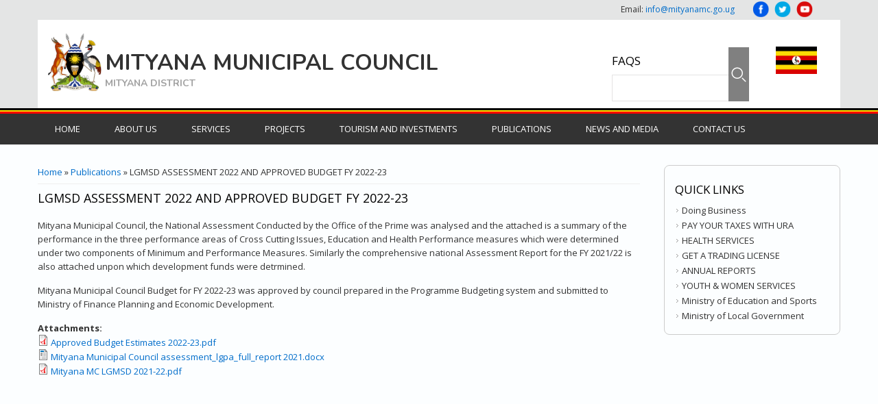

--- FILE ---
content_type: text/html; charset=utf-8
request_url: http://mityanamc.go.ug/lgmsd-assessment-2022-and-approved-budget-fy-2022-23
body_size: 5559
content:
<!DOCTYPE html>
<html>
<head>
<meta charset="utf-8" />
<meta name="Generator" content="Drupal 7 (http://drupal.org)" />
<link rel="canonical" href="/lgmsd-assessment-2022-and-approved-budget-fy-2022-23" />
<link rel="shortlink" href="/node/18" />
<meta name="viewport" content="width=device-width" />
<link rel="shortcut icon" href="http://mityanamc.go.ug/sites/default/files/favicon.png" type="image/png" />
<title>LGMSD ASSESSMENT 2022  AND APPROVED BUDGET FY 2022-23 | Mityana Municipal Council</title>
<style type="text/css" media="all">
@import url("http://mityanamc.go.ug/modules/system/system.base.css?rg3eeb");
@import url("http://mityanamc.go.ug/modules/system/system.menus.css?rg3eeb");
@import url("http://mityanamc.go.ug/modules/system/system.messages.css?rg3eeb");
@import url("http://mityanamc.go.ug/modules/system/system.theme.css?rg3eeb");
</style>
<style type="text/css" media="all">
@import url("http://mityanamc.go.ug/modules/field/theme/field.css?rg3eeb");
@import url("http://mityanamc.go.ug/modules/node/node.css?rg3eeb");
@import url("http://mityanamc.go.ug/modules/search/search.css?rg3eeb");
@import url("http://mityanamc.go.ug/modules/user/user.css?rg3eeb");
@import url("http://mityanamc.go.ug/sites/all/modules/views/css/views.css?rg3eeb");
@import url("http://mityanamc.go.ug/sites/all/modules/media/modules/media_wysiwyg/css/media_wysiwyg.base.css?rg3eeb");
</style>
<style type="text/css" media="all">
@import url("http://mityanamc.go.ug/sites/all/modules/ctools/css/ctools.css?rg3eeb");
</style>
<style type="text/css" media="all">
@import url("http://mityanamc.go.ug/sites/all/themes/mc/css/font-awesome.css?rg3eeb");
@import url("http://mityanamc.go.ug/sites/all/themes/mc/css/style.css?rg3eeb");
@import url("http://mityanamc.go.ug/sites/all/themes/mc/css/media.css?rg3eeb");
</style>
<script type="text/javascript" src="http://mityanamc.go.ug/misc/jquery.js?v=1.4.4"></script>
<script type="text/javascript" src="http://mityanamc.go.ug/misc/jquery-extend-3.4.0.js?v=1.4.4"></script>
<script type="text/javascript" src="http://mityanamc.go.ug/misc/jquery-html-prefilter-3.5.0-backport.js?v=1.4.4"></script>
<script type="text/javascript" src="http://mityanamc.go.ug/misc/jquery.once.js?v=1.2"></script>
<script type="text/javascript" src="http://mityanamc.go.ug/misc/drupal.js?rg3eeb"></script>
<script type="text/javascript" src="http://mityanamc.go.ug/sites/all/themes/mc/js/custom.js?rg3eeb"></script>
<script type="text/javascript">
<!--//--><![CDATA[//><!--
jQuery.extend(Drupal.settings, {"basePath":"\/","pathPrefix":"","setHasJsCookie":0,"ajaxPageState":{"theme":"lexus_zymphonies_theme","theme_token":"KbyOnHwNDM9Q1MXMTItrUsIwyPwEW6NIWOEoklYm9VM","js":{"misc\/jquery.js":1,"misc\/jquery-extend-3.4.0.js":1,"misc\/jquery-html-prefilter-3.5.0-backport.js":1,"misc\/jquery.once.js":1,"misc\/drupal.js":1,"sites\/all\/themes\/mc\/js\/custom.js":1},"css":{"modules\/system\/system.base.css":1,"modules\/system\/system.menus.css":1,"modules\/system\/system.messages.css":1,"modules\/system\/system.theme.css":1,"modules\/field\/theme\/field.css":1,"modules\/node\/node.css":1,"modules\/search\/search.css":1,"modules\/user\/user.css":1,"sites\/all\/modules\/views\/css\/views.css":1,"sites\/all\/modules\/media\/modules\/media_wysiwyg\/css\/media_wysiwyg.base.css":1,"sites\/all\/modules\/ctools\/css\/ctools.css":1,"sites\/all\/themes\/mc\/css\/font-awesome.css":1,"sites\/all\/themes\/mc\/css\/style.css":1,"sites\/all\/themes\/mc\/css\/media.css":1}},"urlIsAjaxTrusted":{"\/lgmsd-assessment-2022-and-approved-budget-fy-2022-23":true}});
//--><!]]>
</script>
<!--[if IE 8 ]>    <html class="ie8 ielt9"> <![endif]-->
<!--[if lt IE 9]><script src="http://html5shiv.googlecode.com/svn/trunk/html5.js"></script><![endif]-->
</head>
<body class="html not-front not-logged-in one-sidebar sidebar-second page-node page-node- page-node-18 node-type-publications">
	<div id="skip-link">
		<a href="#main-content" class="element-invisible element-focusable">Skip to main content</a>
	</div>
  		
<!-- header -->

<div id="header_wrapper">
  <header id="header" class="clearfix">
  <div class="region region-contact-no">
  <div id="block-block-5" class="block block-block">

      
  <div class="content">
    <ul>
<li class="fb"><a href="https://www.facebook.com/">Facebook</a></li>
<li class="tw"><a href="https://twitter.com/">Twitter</a></li>
<li class="yt"><a href="https://www.youtube.com/">Youtube</a></li>
</ul>
  </div>
  
</div> <!-- /.block -->
<div id="block-block-1" class="block block-block">

      
  <div class="content">
    <p>Email: <a href="/cdn-cgi/l/email-protection#a8c1c6cec7e8c5c1dcd1c9c6c9c5cb86cfc786ddcf"><span class="__cf_email__" data-cfemail="543d3a323b14393d202d353a3539377a333b7a2133">[email&#160;protected]</span></a></p>
  </div>
  
</div> <!-- /.block -->
</div>
 <!-- /.region -->
    <div class="logo_wrap">
              <div id="logo"><a href="/" title="Home"><img src="http://mityanamc.go.ug/sites/all/themes/mc/logo.gif"/></a></div>
            <h1 id="site-title">
        <a href="/" title="Home">Mityana Municipal Council</a>
        <div id="site-description">MITYANA DISTRICT</div>
      </h1>
    </div>
    <div class="region region-user-menu">
  <div id="block-block-4" class="block block-block">

        <h2 >right flag</h2>
    
  <div class="content">
    <div class="flags">
	<div class="ugflag"></div>
</div>  </div>
  
</div> <!-- /.block -->
</div>
 <!-- /.region -->
    <div class="region region-search">
  <div id="block-search-form" class="block block-search">

        <h2 >FAQs</h2>
    
  <div class="content">
    <form action="/lgmsd-assessment-2022-and-approved-budget-fy-2022-23" method="post" id="search-block-form" accept-charset="UTF-8"><div><div class="container-inline">
    <div class="form-item form-type-textfield form-item-search-block-form">
  <label class="element-invisible" for="edit-search-block-form--2">Search </label>
 <input title="Enter the terms you wish to search for." type="text" id="edit-search-block-form--2" name="search_block_form" value="" size="15" maxlength="128" class="form-text" />
</div>
<div class="form-actions form-wrapper" id="edit-actions"><input type="submit" id="edit-submit" name="op" value="Search" class="form-submit" /></div><input type="hidden" name="form_build_id" value="form-nv7bDObGj2UbAjQ8VMVGBuB8FLeIscLjedOCzIvmoJA" />
<input type="hidden" name="form_id" value="search_block_form" />
</div>
</div></form>  </div>
  
</div> <!-- /.block -->
</div>
 <!-- /.region -->
     </header>
</div>

<!-- End Header -->
  
  <div class="menu-wrap">
  <div class="flaglines">
	<div class="black"></div>
	<div class="yellow"></div>
	<div class="red"></div>
  </div>
    <div class="full-wrap clearfix">
      <nav id="main-menu"  role="navigation">
        <a class="nav-toggle" href="#">Navigation</a>
        <div class="menu-navigation-container">
          <ul class="menu"><li class="first collapsed"><a href="/">Home</a></li>
<li class="leaf"><a href="/about-us">About Us</a></li>
<li class="expanded"><a href="/services" title="">Services</a><ul class="menu"><li class="first leaf"><a href="/business-services">Doing business</a></li>
<li class="leaf"><a href="/get-trading-licence">Get a trading licence</a></li>
<li class="leaf"><a href="/health-services">Health services</a></li>
<li class="last leaf"><a href="/youth-and-women-services">Youth and Women services</a></li>
</ul></li>
<li class="expanded"><a href="/projects">Projects</a><ul class="menu"><li class="first leaf"><a href="/housing">Housing</a></li>
<li class="last leaf"><a href="/works-and-technical">Works and technical</a></li>
</ul></li>
<li class="expanded"><a href="/tourism-and-investments">Tourism and Investments</a><ul class="menu"><li class="first leaf"><a href="/investment">Investment</a></li>
<li class="last leaf"><a href="/tourism">Tourism</a></li>
</ul></li>
<li class="expanded active-trail"><a href="/publications" title="" class="active-trail">Publications</a><ul class="menu"><li class="first last leaf active-trail"><a href="/lgmsd-assessment-2022-and-approved-budget-fy-2022-23" class="active-trail active">Annual Reports</a></li>
</ul></li>
<li class="expanded"><a href="/news-and-media" title="">News and media</a><ul class="menu"><li class="first leaf"><a href="/events">Events</a></li>
<li class="last leaf"><a href="/procurement-notices">Procurement notices</a></li>
</ul></li>
<li class="last leaf"><a href="/contact" title="">Contact Us</a></li>
</ul>        </div>
        <div class="clear"></div>
      </nav>
      
    </div>
  </div>

  <div class="slideshow">
      </div>

<div id="top-area">         
        </div>

<div id="page-wrap">

  
  <div id="container">
    <div class="container-wrap">
      <div class="content-sidebar-wrap">
        <div id="content">

                      <div id="breadcrumbs">
              <h2 class="element-invisible">You are here</h2><nav class="breadcrumb"><a href="/">Home</a> » <a href="/publications" title="">Publications</a> » LGMSD ASSESSMENT 2022  AND APPROVED BUDGET FY 2022-23</nav>            </div>
          
          <section id="post-content" role="main">
                                                  <h1 class="page-title">LGMSD ASSESSMENT 2022  AND APPROVED BUDGET FY 2022-23</h1>
                                                                        <div class="region region-content">
  <div id="block-system-main" class="block block-system">

      
  <div class="content">
                          <span property="dc:title" content="LGMSD ASSESSMENT 2022  AND APPROVED BUDGET FY 2022-23" class="rdf-meta element-hidden"></span>  
      
    
  <div class="content node-publications">
    <div class="field field-name-body field-type-text-with-summary field-label-hidden"><div class="field-items"><div class="field-item even" property="content:encoded"><p>Mityana Municipal Council, the National Assessment Conducted by the Office of the Prime was analysed and the attached is a summary of the performance in the three performance areas of Cross Cutting Issues, Education and Health Performance measures which were determined under two components of Minimum and Performance Measures. Similarly the comprehensive national Assessment Report for the FY 2021/22 is also attached unpon which development funds were detrmined.</p>
<p>Mityana Municipal Council Budget for FY 2022-23 was approved by council prepared in the Programme Budgeting system and submitted to Ministry of Finance Planning and Economic Development. </p>
</div></div></div><div class="field field-name-field-attachments field-type-file field-label-above"><div class="field-label">Attachments:&nbsp;</div><div class="field-items"><div class="field-item even"><span class="file"><img class="file-icon" alt="PDF icon" title="application/pdf" src="/modules/file/icons/application-pdf.png" /> <a href="http://mityanamc.go.ug/sites/default/files/files/Approved%20Budget%20Estimates%202022-23.pdf" type="application/pdf; length=724857">Approved Budget Estimates 2022-23.pdf</a></span></div><div class="field-item odd"><span class="file"><img class="file-icon" alt="File" title="application/vnd.openxmlformats-officedocument.wordprocessingml.document" src="/modules/file/icons/x-office-document.png" /> <a href="http://mityanamc.go.ug/sites/default/files/files/Mityana%20Municipal%20Council%20assessment_lgpa_full_report%202021_0.docx" type="application/vnd.openxmlformats-officedocument.wordprocessingml.document; length=254702">Mityana Municipal Council assessment_lgpa_full_report 2021.docx</a></span></div><div class="field-item even"><span class="file"><img class="file-icon" alt="PDF icon" title="application/pdf" src="/modules/file/icons/application-pdf.png" /> <a href="http://mityanamc.go.ug/sites/default/files/files/Mityana%20MC%20LGMSD%202021-22.pdf" type="application/pdf; length=298492">Mityana MC LGMSD 2021-22.pdf</a></span></div></div></div>  </div>

      <footer>
          </footer>
  
    </div>
  
</div> <!-- /.block -->
</div>
 <!-- /.region -->
          </section>
        </div>
      
              
        </div>

                  <aside id="sidebar-second" role="complementary"><div class="region region-sidebar-second">
  <div id="block-multiblock-1" class="block block-multiblock block-menu block-menu-menu-quick-links-instance">

        <h2 >Quick links</h2>
    
  <div class="content">
    <ul class="menu"><li class="first leaf"><a href="/business-services" title="">Doing Business</a></li>
<li class="leaf"><a href="https://ura.go.ug" title="">PAY YOUR  TAXES WITH URA</a></li>
<li class="leaf"><a href="/health-services" title="">HEALTH SERVICES</a></li>
<li class="leaf"><a href="/get-trading-licence" title="">GET A  TRADING LICENSE</a></li>
<li class="leaf active-trail"><a href="/lgmsd-assessment-2022-and-approved-budget-fy-2022-23" title="" class="active-trail active">ANNUAL  REPORTS</a></li>
<li class="leaf"><a href="/youth-and-women-services" title="">YOUTH &amp; WOMEN SERVICES</a></li>
<li class="leaf"><a href="https://www.education.go.ug/" title="We are one of Uganda&#039;s key social service delivery areas, responsible for critical government programmes such as Universal Primary Education (UPE), Universal Post Primary Education and Training (UPPET) as well as sports for enhancing citizens’ wellness/health/productivity and the country&#039;s image.">Ministry of Education and Sports</a></li>
<li class="last leaf"><a href="https://molg.go.ug/" title="As part of its long-term policy to ensure political and social harmony, enhance economic growth and alleviate poverty, Government of Uganda embarked on a far reaching program of decentralization reform. The reform initiative, as introduced in 1993 was an outcome of a review of the erstwhile resistance council system and related statutory instruments, borne out of the desire to make local governments effective centers of decision making and public service delivery.">Ministry of Local Government</a></li>
</ul>  </div>
  
</div> <!-- /.block -->
</div>
 <!-- /.region -->
</aside> 
        
    </div>
  </div>

  
</div>


<!-- Footer -->

<div id="footer">

   
    <div id="footer-area" class="full-wrap clearfix">
            <div class="column"><div class="region region-footer-first">
  <div id="block-block-10" class="block block-block">

        <h2 >Contacts</h2>
    
  <div class="content">
    <p>Mityana Municipal Council<br /> P.O Box 140, Mityana, Uganda<br /> Mayor: +256 752 908 383 <br /> Town Clerk: +256 772 969029</p>
<p>Deputy Town Clerk: +256 772 456 078<br />Municipal Planner; +256 779 883 566<br /> Email:<strong> <a href="/cdn-cgi/l/email-protection#0a63646c654a67637e736b646b6769246d65247f6d"><span class="__cf_email__" data-cfemail="c0a9aea6af80ada9b4b9a1aea1ada3eea7afeeb5a7">[email&#160;protected]</span></a></strong><br />Website: <strong><a href="http://www.mityanamc.go.ug">www.mityanamc.go.ug</a></strong></p>
<p> </p>
<p> </p>
<p> </p>
  </div>
  
</div> <!-- /.block -->
</div>
 <!-- /.region -->
</div>
                  <div class="column two"><div class="region region-footer-second">
  <div id="block-menu-menu-navigation-footer" class="block block-menu">

        <h2 >MENU</h2>
    
  <div class="content">
    <ul class="menu"><li class="first leaf"><a href="/" title="">Home</a></li>
<li class="leaf"><a href="/about-us" title="">About us</a></li>
<li class="leaf"><a href="/projects" title="">Projects</a></li>
<li class="leaf"><a href="/services" title="">Services</a></li>
<li class="leaf"><a href="/tourism-and-investments" title="">Tourism and Investment</a></li>
<li class="last leaf"><a href="/publications" title="">Publications</a></li>
</ul>  </div>
  
</div> <!-- /.block -->
</div>
 <!-- /.region -->
</div>
                  <div class="column"><div class="region region-footer-third">
  <div id="block-block-11" class="block block-block">

        <h2 >Programs</h2>
    
  <div class="content">
    <p>Discretionary Dev't Equalisation Grant</p>
<p>Universal Secondary Education</p>
<p>Uganda Women Entrepreneurs Programme</p>
<p>Youth Livelihood Program</p>
<p>Universal Primary Education</p>
<p>EMYOOGA</p>
<p>Parish Development Model (PDM)</p>
<p>Primary Health Care</p>
<p>School Facilitation Grant</p>
  </div>
  
</div> <!-- /.block -->
</div>
 <!-- /.region -->
</div>
                  <div class="column"><div class="region region-footer-forth">
  <div id="block-block-12" class="block block-block">

        <h2 >Useful links</h2>
    
  <div class="content">
    <p><a href="https://mityana.go.ug" target="_blank" rel="noopener noreferrer">District Website</a></p>
<p>Ministry of Finance</p>
<p><a href="https://molg.go.ug" target="_blank" rel="noopener noreferrer">Ministry of Local Government</a></p>
<p><a href="https://utb.go.ug">Uganda Tousirm Board</a></p>
<p>Uganda Investment Authority</p>
<p>Makerere University</p>
  </div>
  
</div> <!-- /.block -->
</div>
 <!-- /.region -->
</div>
          </div>
  
  <div class="footer_credit">
      
    <div id="copyright" class="full-wrap clearfix">
      <div class="copyright">&copy; 2026 Mityana Municipal Council.  All Rights Reserved.</div> 
      
      <!-- Social Links -->
        
              <span class="social-icons">
         <ul>
          <li><a class="fb" href="" target="_blank" rel="me"><i class="fa fa-facebook"></i></a></li>
          <li><a class="twitter" href="" target="_blank" rel="me"><i class="fa fa-twitter"></i></a></li>
          <li><a class="gplus" href="" target="_blank" rel="me"><i class="fa fa-google-plus"></i></a></li>
          <li><a class="linkedin" href="" target="_blank" rel="me"><i class="fa fa-linkedin"></i></a></li>
          <li><a class="pinterest" href="" target="_blank" rel="me"><i class="fa fa-pinterest"></i></a></li>
          <li><a class="youtube" href="" target="_blank" rel="me"><i class="fa fa-youtube"></i></a></li>
          <li><a class="rss" href="/rss.xml"><i class="fa fa-rss"></i></a></li>
         </ul>
        </span>
            <!-- End Social Links -->

    </div>

  </div>

</div>	 <!-- /.region -->
<script data-cfasync="false" src="/cdn-cgi/scripts/5c5dd728/cloudflare-static/email-decode.min.js"></script><script defer src="https://static.cloudflareinsights.com/beacon.min.js/vcd15cbe7772f49c399c6a5babf22c1241717689176015" integrity="sha512-ZpsOmlRQV6y907TI0dKBHq9Md29nnaEIPlkf84rnaERnq6zvWvPUqr2ft8M1aS28oN72PdrCzSjY4U6VaAw1EQ==" data-cf-beacon='{"version":"2024.11.0","token":"a03a4ea05d114805b30ae9daa77bf751","r":1,"server_timing":{"name":{"cfCacheStatus":true,"cfEdge":true,"cfExtPri":true,"cfL4":true,"cfOrigin":true,"cfSpeedBrain":true},"location_startswith":null}}' crossorigin="anonymous"></script>
</body>
</html>

--- FILE ---
content_type: text/css
request_url: http://mityanamc.go.ug/sites/all/themes/mc/css/style.css?rg3eeb
body_size: 8196
content:
@import url(http://fonts.googleapis.com/css?family=Open+Sans:400,300,600,700);
@import url('https://fonts.googleapis.com/css?family=Libre+Franklin:300,400,400i,500,700&display=swap');
@import url('https://fonts.googleapis.com/css?family=Nunito:700,800&display=swap');

html, body, div, span, applet, object, iframe,
h1, h2, h3, h4, h5, h6, p, blockquote, pre, a, abbr, acronym, address, big, cite, code,
del, dfn, em, img, ins, kbd, q, s, samp,small, strike, strong, sub, sup, tt, var,
b, u, i, center,dl, dt, dd, ol, ul, li,fieldset, form, label, legend,table, caption, 
tbody, tfoot, thead, tr, th, td,article, aside, canvas, details, embed, 
figure, figcaption, footer, header, hgroup, menu, nav, output, ruby, section, summary,
time, mark, audio, video {
  margin: 0;
  padding: 0;
  border: 0;
  font-size: 100%;
  font: inherit;
  vertical-align: baseline;
}

article, aside, details, figcaption, figure, 
footer, header, hgroup, menu, nav, section {
  display: block;
}

ol, ul {
  list-style: none;
}

table {
  border-collapse: collapse;
  border-spacing: 0;
}

.clearfix:after {
  visibility: hidden;
  display: block;
  font-size: 0;
  content: " ";
  clear: both;
  height: 0;
}

.clearfix {
  display: inline-block;
}

* html .clearfix {
  height: 1%;
}

.clearfix {
  display: block;
}

* {
  -webkit-box-sizing: border-box;
  -moz-box-sizing: border-box;
  box-sizing: border-box;
}

body {
  color: #333;
  font-size: 13px;
  font-family: 'Open Sans', sans-serif;
  background: rgb(252, 254, 255);
  line-height: 160%;
}

a {
  color: #016dca;
  text-decoration: none;
}

a:hover {
  text-decoration: none;
  color: #0B9CA1;
}

h1, h2, h3, h4, h5, h6 {
  font-family: 'Open Sans', sans-serif;
  font-weight: normal;
  text-transform: uppercase;
  margin-bottom: 8px;
  color: #000;
}

h1 {
  font-size: 20px;
}

h2 {
  font-size: 17px;
}

h3 {
  font-size: 14px;
}

h4 {
  font-size: 13px;
}

p {
  margin-bottom: 15px;
}

table {
  border-collapse: collapse;
  border-spacing: 0;
  margin-bottom: 15px;
  width: 100%;
}

th, tr, td {
  vertical-align: middle;
}

table {
  background: #ececec;
  border: 1px solid #bbbbbb;
}

th {
  background: #2E3D4A;
  border-right: 1px solid #c8c7c7;
  color: #fff;
  padding: 10px;
  font-weight: bold;
}

td {
  background: #FFF;
  color: #747474;
  text-align: left;
  padding: 10px;
  border: 1px solid #DBDBDB;
}

code {
  background: rgb(250, 250, 250);
  text-shadow: 1px 1px #fff;
  border: 1px solid #bbbbbb;
  display: block;
  padding: 7px;
  margin: 5px 0;
  border-radius: 7px;
}

mark {
  background-color: #fdfc9b;
  font-style: italic;
  font-weight: bold;
}

del {
  text-decoration: line-through;
}

hr {
  border: none;
  border-top: #EEE 1px solid;
}

dt {
  font-weight: bold;
  margin-bottom: 24px;
}

dd {
  margin-left: 30px;
  margin-bottom: 24px;
}

ul {
  list-style-type: disc;
  margin-left: 25px;
  margin-bottom: 12px;
}

ul ul {
  list-style-type: square;
  margin-bottom: 0;
}

ul ul ul {
  list-style-type: circle;
}

ol {
  list-style-type: decimal;
  margin-left: 30px;
  margin-bottom: 24px;
}

ol ol {
  list-style: upper-alpha;
  margin-bottom: 0;
}

ol ol ol {
  list-style: lower-roman;
}

ol ol ol ol {
  list-style: lower-alpha;
}

abbr,
acronym {
  border-bottom: #999 1px dotted;
  cursor: help;
}

big {
  font-size: 1.3em;
}

cite,
em {
  font-style: italic;
}

ins {
  background-color: #fdfc9b;
  text-decoration: none;
}

pre {
  background: #d8d8d8;
  text-shadow: 1px 1px #fff;
  border: 1px solid #bbbbbb;
  padding: 7px;
  margin: 5px 0;
  border-radius: 7px;
}

blockquote, q {
  quotes: none;
  border: 1px solid rgb(229, 227, 227);
  background: rgb(255, 255, 255) url(../images/quote.png) 10px 10px no-repeat;
  padding: 20px 10px 10px 56px;
  text-shadow: 1px 1px #fff;
  margin: 5px 0;
  border-radius: 2px;
}

blockquote:before, blockquote:after,
q:before, q:after {
  content: '';
  content: none;
}

strong {
  font-weight: bold;
}

sup,
sub {
  height: 0;
  line-height: 1;
  vertical-align: baseline;
  position: relative;
  font-size: 10px;
}

sup {
  bottom: 1ex;
}

sub {
  top: .5ex;
}

img,
video {
  max-width: 100%;
  height: auto;
}

video {
  display: block;
}

audio {
  max-width: 100%;
}

b {
  font-weight: bold;
  color: #333;
}

#header_wrapper {
  position: relative;
  z-index: 9;
  background:#e4e5e5;
}

#header {
  max-width: 1170px;
  margin: 0 auto;
  padding: 0px;
  padding-top:0;
  background:#fff;
}

.logo_wrap {
  float: left;
  display: table;
  margin: 5px 0;
  padding: 15px;
}

#logo {
  display: table-cell;
  vertical-align: middle;
}

#logo a{
  margin: 0 5px 0 0;
  display: block;
}

#logo img {
  display: block;
  width: 78px;
}

#site-title {
  margin: 0;
  font-size: 32px;
  font-weight: bold;
  line-height: 80%;
  padding-top: 30px;
  display: table-cell;
  /* vertical-align: middle; */
  font-family: 'Nunito', "Arial Rounded MT Bold", sans-serif;
}

#site-title a {
  font-weight: normal;
  color: #333;
}

#site-description {
  margin: 10px 0 0;
  clear: both;
  color: #A1A1A1;
  font-size: 14px;
  line-height: 120%;
  font-weight: normal;
  /* text-align: left; */
}

#header .region{
  float: right;
  margin: 10px 5px;
  vertical-align: top;
  font-size: 14px;
}

.region-search{
  float: right;
  position: relative;
  width: 200px;
  margin-top: 40px !important;
}

.region-search input{
  margin: 0;
}

.region-search .form-submit{
  background: url(../images/search-icon.png) rgb(128, 128, 128) no-repeat center;
  font-size: 0;
  vertical-align: top;
  border: 0;
  margin: 0;
  border-radius: 0;
  box-shadow: none;
  position: absolute;
  top: 0px;
  right: 0;
  height: 100%;
}

.region-search .form-submit:hover{
  background: url(../images/search-icon.png) #1BA9DD no-repeat center;
  border: 0;
}

.region-contact-no p{
  margin: 0;
}

.menu_wrapper {
  width: 100%;
}

.menu-wrap {
  top: 0;
  z-index: 99;
  width: 100%;
  background: #333;
}

.not-front .menu-wrap{
  margin-bottom: 20px;
}

#main-menu {
  position: relative;
  float: left;
}

#main-menu ul {
  float: left;
  padding: 0;
  margin: 0;
}

#main-menu li {
  position: relative;
  display: inline-block;
  zoom: 1;
  vertical-align: top;
  float: left;
}

#main-menu a {
  padding: 16px 25px;
  display: block;
  text-decoration: none;
  color: #fff;
  line-height: 100%;
  white-space: nowrap;
  text-transform: uppercase;
  border-right: 0px solid #009BD3;
}

#main-menu li li a.active{
  border-bottom: 1px solid #525252;
  
}
#main-menu li a.active{
  background: #f00;
}
#main-menu li:hover >a {
  background: #000000;
}

#main-menu ul li:first-child {
  padding-left: 0;
}

ul.menu {
  padding: 0;
  margin: 0;
}

.region ul.menu li, 
.region ul.links li, 
.region .item-list ul li {
  background: url("../images/marker.png") no-repeat scroll 1px center rgba(0, 0, 0, 0);
  list-style: none outside none;
  margin: 0 0 2px;
  padding: 0 0 0 10px;
  text-align: left;
}

.drop-down-toggle {
  position: absolute;
  top: 8px;
  right: 16px;
  display: none;
  width: 25px;
  height: 25px;
  border-radius: 15px;
  background: rgb(73, 71, 71);
  border: rgb(170, 170, 170) 2px solid;
}

.drop-down-arrow {
  display: block;
  width: 0;
  height: 0;
  margin: 7px 0 0 4px;
  border-top: 7px solid #aaa;
  border-left: transparent 7px solid;
  border-right: transparent 7px solid;
}

#main-menu li li {
  float: none;
  min-width: 150px;
  padding: 0;
  margin: 0;
  position: relative;
}

#main-menu li ul ul {
  left: 151px;
  top: 0;
}

#main-menu li li a {
  min-width: 150px;
  margin: 0;
  border-bottom: 1px solid #525252;
  text-align: left;
  overflow: hidden;
  padding: 15px 15px;
  color: #DEDEDE;
  font-size: 11px;
  border-right: 0;
}

#main-menu li li.expanded > a {
  background: url(../images/arrow.png) center right no-repeat;
}

#main-menu li ul {
   display: none; 
  position: absolute;
  z-index: 9999;
  padding: 0;
  margin: 0;
  background: #333;
   top: 45px;
   overflow: visible !important;
}

#main-menu li:hover > ul,
#main-menu li li:hover > ul,
#main-menu li li li:hover > ul {
  display: block;
}

#main-menu .nav-toggle {
  display: none;
}

#main-menu ul li.leaf, 
#main-menu ul li.expanded, 
#main-menu ul li.collapsed {
  list-style: none;
}

#main-menu ul.menu li li {
  border: 0;
  margin: 0;
  width: 100%;
}

#main-menu ul.menu li li:hover >a {
  color: #fff;
  background-color: #222;
}

#main-menu li.expanded,
#main-menu li.collapsed,
#main-menu li.leaf {
  margin: 0;
  padding: 0;
}

#container {
  clear: both;
  overflow: hidden;
  padding: 10px 0;
}

.container-wrap {
  max-width: 1170px;
  margin: 0px auto;
  overflow: hidden;
}

.front .slideshow{
  position: relative;
  padding-top: 15px;
  clear: both;
  height: 420px;
  background:#f2f2f2;
}

.region-slideshow {
  width: 1170px;
  margin-left:auto;
  margin-right: auto;
}

#block-nivo-slider-nivo-slider {
  margin: 0 auto;
}

#slider {
  background: transparent;
  position: relative;
  box-shadow: none;
  overflow: visible;
}

.nivo-caption {
  background: none;
  top: 27%;
  width: 80%;
  font-size: 16px;
  height: auto;
  line-height: 150%;
  text-align: center;
  margin: 0 auto;
  left: 20%;
  margin-left: -10%;
  opacity: 9;
}

.nivo-caption h2 {
  padding: 10px 0;
  font-size: 26px;
  text-transform: uppercase;
  line-height: 100%;
}

.nivo-caption p {
  padding: 15px 0;
}

.slider-wrapper{
  position: relative;
  overflow: hidden;
  margin: 0 auto;
  overflow: hidden;
  position: relative;
  z-index: 1;
  width: 100%;
}
#slider{
  width: 830px;
  height: 420px;
  background: #999;
}
.theme-default .nivo-controlNav {
  text-align: center;
}

.theme-default .nivo-controlNav.nivo-thumbs-enabled img {
  width: 100px;
}

.theme-default .nivo-controlNav {
  padding: 5px 0 0 0;
  position: absolute;
  bottom: 15px;
  z-index: 99;
  text-align: center;
  width: 100%;
}

.theme-default .nivo-controlNav a {
  text-indent: 9999px;
  font-size: 0;
}

.theme-default .nivo-controlNav a:hover img {
  background: #999;
}

.theme-default ul.banner-menu{
  overflow: hidden;
  margin: 0;
}

.theme-default ul.banner-menu li{
  display: inline-block;
}

.theme-default ul.banner-menu li a{
  display: block !important;
  background: none;
  border: 1px solid #19FF2D;
  padding: 6px 18px;
  border-radius: 3px;
  font-size: 13px;
  text-transform: uppercase;
  letter-spacing: 0;
  margin-right: 20px;
}

.theme-default ul.banner-menu li.active a{
  background: #06BE16;
}

.content-sidebar-wrap {
  float: left;
  width: 100%;
}

.content-sidebar-wrap #content {
  display: inline;
  margin-bottom: 10px;
  float: right;
  width: 100%;
}

#sidebar-first {
  float: left;
}

#sidebar-second {
  float: right;
}

aside .block {
  margin-bottom: 10px;
}

aside #user-login-form input.form-text {
  width: 100%;
}

/* 3 columns */

body.two-sidebars .content-sidebar-wrap {
  width: 79%;
}

body.two-sidebars #content {
  width: 73%;
}

body.two-sidebars #sidebar-first {
  width: 24%;
}

body.two-sidebars #sidebar-second {
  width: 19%;
}

/* 2 columns: sidebar-first */

body.sidebar-first .content-sidebar-wrap {
  width: 100%;
}

body.sidebar-first #content {
  width: 73%;
}

body.sidebar-first #sidebar-first {
  width: 24%;
}

/* 2 columns: sidebar-second */

body.sidebar-second .content-sidebar-wrap {
  width: 75%;
}

body.sidebar-second #content {
  width: 100%;
}

body.sidebar-second #sidebar-second {
  width: 22%;
}

.breadcrumb {
  margin-bottom: 10px;
  border-bottom: #eee 1px solid;
}

.node {
  margin: 10px 0;
}

.node h2.title, .page-title {
  font-size: 18px;
  margin-bottom: 20px;
}

.node h2.title a, 
.page-title a{
  color: #000;
}

.block {
  margin-bottom: 2%;
}

.block:last-child {
  margin: 0;
}

.block > h2 {
  margin: 0;
  padding: 10px 0;
  overflow: hidden;
}

.theme-default .nivo-directionNav a {
  top: 0;
  left: 0;
  opacity: .9 !important;
  background: url(../images/slider-arrow.png) #FFF -12px 56px;
  height: 50px;
  width: 35px;
}

.nivo-directionNav {
  position: absolute;
  bottom: 0;
  right: 0;
  left: 0;
  width: 100%;
  height: 40px;
  top: 50%;
  z-index: 6;
  margin-top: -20px;
}

.theme-default .nivo-caption * {
  font-family: 'Open Sans', sans-serif;
  color: #fff;
}

.theme-default .nivo-directionNav a:hover {
  opacity: .6 !important;
}

.theme-default a.nivo-prevNav:hover {
  background: url(../images/slider-arrow.png) #FFF -12px 56px;
}

.theme-default a.nivo-nextNav {
  right: 0;
  background-position: -78px 56px;
  left: auto;
}

.theme-default a.nivo-nextNav:hover {
  background-position: -78px 56px;
}

#footer-area ul.menu li a.active {
  color: #ddd;
}

.region-front-welcome {
  max-width: 1170px;
  margin: 2% auto;
  text-align: center;
  overflow: hidden;
  line-height: 150%;
}

.region-front-welcome .block h2 {
  text-align: center;
  font-size: 22px;
}

.submitted {
  -moz-border-radius: 4px;
  -webkit-border-radius: 4px;
  background: rgb(247, 247, 247);
  border: 1px solid rgb(236, 236, 236);
  border-radius: 4px;
  clear: both;
  color: rgb(56, 56, 56);
  display: inline-block;
  margin-bottom: 5px;
  padding: 2px 8px;
}

.links {
  color: #000;
  margin-top: 10px;
}

ul.links {
  margin: 0;
}

.form-submit {
  cursor: pointer;
  margin: 5px;
}

input.form-checkbox, input.form-radio {
  vertical-align: baseline;
}

.ds-2col-fluid > .group-right{
  padding-left: 20px;
}

/*-------------------------------------------*
  Menus and item lists 
/*-------------------------------------------*/

.item-list ul {
  margin: 0;
  padding: 0;
}

ul.inline {
  clear: both;
}

/*-------------------------------------------*
  Admin Tabs
/*-------------------------------------------*/

.tabs-wrapper {
  border-bottom: 1px solid #b7b7b7;
  margin: 0 0 5px 0;
}

ul.primary {
  border: none;
  margin: 0;
  padding: 0;
}

ul.primary li {
  float: left;
}

ul.primary li a {
  background: none;
  border: none;
  display: block;
  float: left;
  line-height: 1.5385em;
  margin: 0;
  padding: 0 1em;
  border-radius: 4px 4px 0 0;
  margin-right: 5px;
}

ul.primary li a:hover, ul.primary li a.active {
  background: #666;
  border: none;
  color: #fff;
}

ul.primary li a:hover {
  background: #888;
  text-decoration: none;
}

ul.secondary {
  background: #666;
  border-bottom: none;
  clear: both;
  margin: 0;
  padding: 0;
}

ul.secondary li {
  border-right: none;
}

ul.secondary li a, ul.secondary li a:link {
  border: none;
  color: #ccc;
  display: block;
  float: left;
  line-height: 1.5385em;
  padding: 0 1em;
}

ul.secondary li a:hover, ul.secondary li a.active {
  background: #888;
  color: #fff;
  text-decoration: none;
}

ul.secondary a.active {
  border-bottom: none;
}

/*-------------------------------------------*
  Tabs and Tags
/*-------------------------------------------*/

.field-name-field-tags {
  margin: 0 0 10px 0;
}

.field-name-field-tags a {
  display: inline-block;
  background: url(../images/tag.png) no-repeat;
  padding: 0px 8px 0 16px;
  height: 22px;
  text-shadow: 1px 1px #fff;
  border-radius: 2px;
  font-size: 12px;
}

.field-name-field-tags .field-item {
  margin: 0 1em 0 0;
}

.field-name-field-tags div {
  display: inline;
}

/*-------------------------------------------*
  Profile
/*-------------------------------------------*/

.profile {
  margin: 1.5385em 0;
}

.profile dd {
  margin-bottom: 1.5385em;
}

.profile h3 {
  border: none;
}

.profile dt {
  margin-bottom: 0;
}

.password-parent {
  width: 36em;
}

/*-------------------------------------------*
  Navigation
/*-------------------------------------------*/

.item-list .pager li {
  background: #cfcfcf;
  border-radius: 3px;
  margin-right: 4px;
  text-shadow: 1px 1px #fff;
}

/*-------------------------------------------*
  Forum
/*-------------------------------------------*/

.field-name-taxonomy-forums div {
  display: inline;
  margin-top: 4px;
}

#forum .title {
  font-size: 16px;
}

#forum .submitted {
  font-size: 12px;
  background: transparent;
  padding: 0;
}

#forum .container {
  background: #a1a1a1;
  color: #fff;
}

#forum .container a {
  color: #000;
  font-weight: bold;
}

#forum div.indent {
  margin-left: 2px;
}

.forum-starter-picture {
  float: left;
  padding: 4px;
  border: 1px solid #d9d9d9;
  margin: 5px 7px 5px 0;
}

#forum th {
  background: #434343;
  text-shadow: none;
  color: #fff;
}

#forum th a {
  color: #fff;
}

#forum td.forum .icon, #forum .icon div {
  background: url(../images/no-new-posts.png) no-repeat;
  width: 35px;
  height: 35px;
}

#forum .name a {
  font-size: 16px;
}

/* -------------------------
  Images
---------------------------- */

img {
  outline: 0;
}

img.scale-with-grid {
  max-width: 100%;
  height: auto;
}

/* -------------------------
  Comments
---------------------------- */

.comment h2.title{
  border-bottom: 1px solid #eee;
  padding-bottom: 7px;
  margin-bottom: 20px;
}

.user-picture {
  text-align: center;
}

.comment div.user-picture img {
  margin-left: 0;
  border-radius: 50%;
  border: 0;
  max-width: 80px;
}

.comment-submitted {
  text-align: center;
}

.comment {
  padding: 20px 0;
  display: table;
  vertical-align: top;
}

.comment .attribution {
  display: table-cell;
  padding: 0 10px 0 0;
  vertical-align: top;
  overflow: hidden;
  width: 20%;
  margin: 0;
}

.comment .attribution img {
  margin: 0;
  border: 1px solid #d3d7d9;
}

.comment .attribution .username {
  white-space: nowrap;
}

.comment .comment-submitted p {
  margin: 4px 0;
  font-size: 1.071em;
  line-height: 1.2;
}

.comment .comment-submitted .comment-time {
  font-size: 0.786em;
}

.comment .comment-submitted .comment-permalink {
  font-size: 0.786em;
  text-transform: lowercase;
}

.comment .content {
  font-size: 0.929em;
  line-height: 1.6;
}

.comment .comment-arrow {
  background: url(../images/comment-arrow.html) no-repeat 0 center transparent;
  border-left: 1px solid;
  border-right: 1px solid;
  height: 40px;
  margin-left: -36px;
  margin-top: 15px;
  position: absolute;
  width: 20px;
}

.comment .comment-text {
  padding: 0 15px 0px 15px;
  display: table-cell;
  vertical-align: top;
  position: relative;
  width: 100%;
}

.comment .indented {
  margin-left: 80px;
  border: 1px solid #eee;
}

.comment-unpublished {
  margin-right: 5px;
  padding: 5px 2px 5px 5px;
}

.comment .comment-text .comment-arrow {
  border-left: 1px solid #ffffff;
  border-right: 1px solid #ffffff;
}

/*-------------------------------------------*
  Testimonials
/*-------------------------------------------*/

.region-testimonials{
  margin: 20px 0;
  text-align: center;
}

.testimonial-author{
  overflow: hidden;
  width: 226px;
  margin: 32px auto 0 auto;
  border: 1px solid rgb(229, 227, 227);
  padding: 10px;
  text-align: left;
}

.testimonial-author img{
  float: left;
  margin-right: 10px;
  width: 50px;
}

.testimonial-author .testimonial-content{
  float: left;
  margin: 0;
  padding: 5px;
}

.region-testimonials blockquote{
  position: relative;
  text-align: center;
}

.region-testimonials blockquote:before {
  content: '';
  border-top: 20px solid #e5e5e5;
  border-right: 16px solid rgba(0, 0, 0, 0);
  position: absolute;
  right: 50%;
  bottom: -21px;
}

.region-testimonials blockquote:after {
  content: '';
  border-top: 20px solid #fdfdfd;
  border-right: 15px solid rgba(0, 0, 0, 0);
  position: absolute;
  right: 50%;
  bottom: -19px;
}

/* -------------------------
  Form Elements
---------------------------- */

fieldset {
  background: #ffffff;
  border: 1px solid #cccccc;
  margin-top: 10px;
  margin-bottom: 32px;
  padding: 0 0 10px;
  position: relative;
  top: 12px;
  -khtml-border-radius: 4px;
  -moz-border-radius: 4px;
  -webkit-border-radius: 4px;
  border-radius: 4px;
}

.fieldset-wrapper {
  margin-top: 25px;
}

.node-form .vertical-tabs .fieldset-wrapper {
  margin-top: 0;
}

.filter-wrapper {
  top: 0;
  padding: 1em 0 0.2em;
  -khtml-border-radius-topright: 0;
  -khtml-border-radius-topleft: 0;
  -moz-border-radius-topright: 0;
  -moz-border-radius-topleft: 0;
  -webkit-border-top-left-radius: 0;
  -webkit-border-top-right-radius: 0;
  border-top-left-radius: 0;
  border-top-right-radius: 0;
}

.filter-help a {
  font-size: 0.857em;
  padding: 2px 20px 0;
}

.filter-wrapper .form-item label {
  margin-right: 10px;
}

.filter-wrapper .form-item {
  padding: 0 0 0.5em 0.5em;
}

.filter-guidelines {
  padding: 0 1.5em 0 0.5em;
}

fieldset.collapsed {
  background: transparent;
  -khtml-border-radius: 0;
  -moz-border-radius: 0;
  -webkit-border-radius: 0;
  border-radius: 0;
}

fieldset legend {
  background: #dbdbdb;
  border: 1px solid #ccc;
  border-bottom: none;
  display: block;
  height: 2em;
  left: -1px;
  line-height: 2;
  padding: 0;
  position: absolute;
  text-indent: 10px;
  text-shadow: 0 1px 0 #fff;
  top: -12px;
  width: 100%;
  -khtml-border-radius-topleft: 4px;
  -moz-border-radius-topleft: 4px;
  -webkit-border-top-left-radius: 4px;
  border-top-left-radius: 4px;
  -khtml-border-radius-topright: 4px;
  -moz-border-radius-topright: 4px;
  -webkit-border-top-right-radius: 4px;
  border-top-right-radius: 4px;
}

fieldset.collapsed legend {
  -khtml-border-radius: 4px;
  -moz-border-radius: 4px;
  -webkit-border-radius: 4px;
  border-radius: 4px;
}

fieldset .fieldset-wrapper {
  padding: 0 10px;
}

fieldset .fieldset-description {
  margin-top: 5px;
  margin-bottom: 1em;
  line-height: 1.4;
  font-style: italic;
}

input {
  margin: 2px 0;
  padding: 4px;
}

input:focus {
  outline-color: #ECF8FC;
}

textarea.form-textarea,
select.form-select {
  padding: 4px;
}

input.form-text,
textarea.form-textarea,
select.form-select {
  border: 1px solid #E5E3E3;
  padding: 7px;
  border-radius: 2px;
  max-width: 100%;
}

.password-suggestions ul li {
  margin-left: 1.2em;
}

.form-item, .form-actions {
  margin: 10px 0;
}

.form-type-radio label, .form-type-checkbox label {
  margin-left: 4px;
}

.form-type-radio .description, .form-type-checkbox .description {
  margin-left: 2px;
}

button,
body a.btn,
input[type="submit"],
input[type="reset"],
input[type="button"] {
  margin: 0 5px 5px 0;
  font-size: 13px;
  line-height: 13px;
  padding: 8px 15px;
  border: 1px solid #DDD;
  display: inline-block;
  background-image: linear-gradient(bottom, #F7F7F7 0%, #FFFFFF 100%);
  background-image: -o-linear-gradient(bottom, #F7F7F7 0%, #FFFFFF 100%);
  background-image: -moz-linear-gradient(bottom, #F7F7F7 0%, #FFFFFF 100%);
  background-image: -webkit-linear-gradient(bottom, #F7F7F7 0%, #FFF 100%);
  background-image: -ms-linear-gradient(bottom, #F7F7F7 0%, #FFFFFF 100%);
  background-color: #F9F9F9;
  -webkit-border-radius: 3px;
  -moz-border-radius: 3px;
  border-radius: 3px;
  -webkit-box-shadow: 0px 1px 1px 0px rgba(180, 180, 180, 0.2);
  -moz-box-shadow: 0px 1px 1px 0px rgba(180, 180, 180, 0.2);
  box-shadow: 0px 1px 1px 0px rgba(180, 180, 180, 0.2);
}

button:hover,
body a.btn:hover,
input[type="submit"]:hover,
input[type="reset"]:hover,
input[type="button"]:hover {
  background: #1BA9DD;
  color: #fff;
  border: 1px solid #0194CA;
}

ol.search-results {
  padding-left: 0;
}

.search-results li {
  border-bottom: 1px solid #d3d7d9;
  padding-bottom: 0.4285em;
  margin-bottom: 0.5em;
}

.search-results li:last-child {
  border-bottom: none;
  padding-bottom: none;
  margin-bottom: 1em;
}

.search-results .search-snippet-info {
  padding-left: 0;
}

.region-user-menu ul.menu li{
  display: inline-block;
  padding: 0;
  background: none;
  border: 0;
  *display: inline;
  *zoom: 1;
  margin: 0;
}

.region-user-menu ul.menu li a{
  display: block;
  padding: 0 10px;
  border-right: 1px solid #eee;
}

.region-user-menu ul.menu li a:hover {
  color: #24C9CF;
}

.search_block {
  margin: 9px 0;
  overflow: hidden;
}

.region-search input.form-text{
  width: 100%;
  background: #fff;
  border-radius: 0;
  padding: 7px 10px;
  font-size: 20px;
  color: #777;
}

.top_right .region-user-menu {
  overflow: hidden;
  float: right;
}

#top-area a{
  color: #ECF9FD;
  border: 1px solid #92DAF5;
  padding: 5px 10px;
  border-radius: 3px;
}

#top-area .block {
  margin: 0;
}

#top-area .column {
  float: left;
  width: 32%;
  padding: 1.3%;
  text-align: center;
  background: #ffffff;
  color: #757575;
  overflow: hidden;
  min-height: 230px;
  border: 1px solid #eaeaed;
  margin-right: 22px;
}

#top-area .column h2{
  text-align: center;
}

#top-area .column.two {
  background: #fff;
}

#top-area .column.three{
  background: #fff;
  margin-right: 0px;
}

#top-area .column.four{
  background: #49C9F9;
}

#top-area .column.five{
  background: #36BFF2;
}

#top-area .column.six{
  background: #4FC8F5;
}

#top-area .fa{
  border-radius: 50%;
  font-size: 42px;
  text-align: center;
  color: #fff;
}

#footer-area {
  margin: 25px auto;
  color: #e8e8e8;
  margin-bottom: 0px;
  padding-bottom: 20px;
}
#footer-area a{
  color: #d4d4d4;
}
#footer-area a:hover{
  color: #fff;
}

#footer-area .column:last-child {
  float: right;
}
#footer-area h2{
  font-weight:bold;
  color:#6cd7ff;
  padding-bottom: 20px;
}
#top-area .column-title {
  color: #e0e0e0;
}

#footer {
  overflow: hidden;
  clear: both;
  background: #444;
}

.footer_credit {
  border-top: 1px solid #eee;
  padding: 10px 0;
  background: #333;
  color: #fff;
}

.region-signup {
  background: #ECF8FC;
  border: 1px solid #C3EBF5;
  padding: 20px 10px;
  margin: 10px 0;
  text-align: center;
}

.region-signup p {
  margin: 0;
}

.region-signup h1 {
  margin-bottom: 15px;
}

.region-signup .btn {
  background: #97BA0C;
  border-color: #AAD20E;
  color: #fff;
  border: 0;
}

.region-signup .btn:hover {
  background: #AAD20E;
}

.footer_credit .copyright {
  float: left;
}

.footer_credit .copyright {
  float: left;
  padding: 5px 0;
}

#footer-area .column {
  float: left;
  width: 25%;
  padding-right: 3%;
}

#footer-area .column:first-child {
  margin-left: 0;
}

.copyright {
  float: left;
}

.credits {
  padding: 6px 0;
  font-size: 11px;
  text-align: center;
  color: #333;
  background: rgb(238, 238, 238);
}


/*---------------------------
  Social Icons
----------------------------*/

.social-icons {
  text-align: right;
  float: right;
}

.social-icons ul {
  margin: 0;
}

.social-icons li {
  display: inline-block;
}

.social-icons li a {
  width: 25px;
  color: #888;
  padding: 5px 6px;
  display: block;
  overflow: hidden;
  background: #F9F9F9;
  border-radius: 3px;
  border: 1px solid #EEE;
  line-height: 100%;
  text-align: center;
}

.social-icons li a:hover {
  background: #fff;
  color: #999;
}

/*---------------------------
  User Menu
----------------------------*/

.region-user-menu h2 {
  display: none;
}

.region-user-menu ul li {
  display: inline-block;
  background: none;
  padding: 0 10px;
  border-right: 1px solid #636363;
  line-height: 100%;
}

.region-user-menu ul li.last a {
  border: 0;
}

/*---------------------------
  Footer
----------------------------*/

#footer_wrapper {
  margin: 10px 0 0 0;
}

.footer_block {
  clear: both;
}

.bottom_widget #footer-area .column {
  width: 32.3%;
  background: rgb(255, 255, 255);
  padding: 1% 2%;
  margin-right: 1%;
  border: 1px solid #F4F4F4;
  }

.bottom_widget #footer-area .column p{
  margin:0px;
  }




.top_widget #footer-area .column {
  width: 49.5%;
}

.page-blog article {
  padding-bottom: 20px;
  border-bottom: 1px solid #F0F0F0;
  margin-bottom: 20px;
}

.page-blog article footer {
  padding: 5px 10px;
  border: 1px solid #E7E7E7;
}

.field-name-field-tag {
  margin: 20px 0;
  overflow: hidden;
}

.field-name-field-tag .field-item {
  display: inline-block;
}

.field-name-field-tag .field-item a {
  display: block;
  background: #5183AF;
  color: #FFF;
  padding: 4px 8px;
  margin: 2px;
  border-radius: 3px;
}

.user-menu-wrapper {
  width: 100%;
  overflow: hidden;
  padding: 5px 0;
  border-bottom: 1px solid #eee;
}

.user-menu-wrapper * {
  font-size: 12px;
}

.user-menu-wrapper ul.menu {
  text-align: right;
  margin: 0;
  float: right;
}

.user-menu-wrapper ul.menu li {
  margin: 0;
  padding: 0;
  border: 0;
  float: left;
  background: none;
}

.user-menu-wrapper ul.menu li a {
  display: block;
  padding: 4px 8px;
}

.user-menu-wrapper ul.menu li a:hover {
  text-decoration: none;
}

.region-contactno {
  float: left;
}

.region-contactno .block {
  float: right;
}

.region-contactno h2, 
.region-contactno .content {
  float: left;
  margin: 0;
  padding: 0px;
  margin-left: 2px;
  border: 0;
}

.region-contactno .content p {
  padding: 0;
  margin: 0;
}

.full-wrap {
  max-width: 1170px;
  margin: 0 auto;
}

#footer .column li {
  display: block;
  border-bottom: 0px solid #F4F4F4;
  margin-bottom: 8px;
}

#footer .column li:last-child {
  border: 0;
}

#footer ul {
  margin: 0;
  overflow: hidden;
}

.feature {
  text-align: center;
}

.feature .fa {
  padding: 26px;
  font-size: 58px;
  margin: 0 auto;
  border-radius: 50%;
  width: 110px;
  text-align: center;
  height: 110px;
  margin: 3% 0;
}

.not-logged-in.page-user #page-wrap .page-title,
.not-logged-in.page-user #page-wrap .tabs-wrapper {
  display: none;
}

.not-logged-in.page-user #page-wrap{
  max-width: 500px;
  margin: 4% auto;
  background: white;
  padding: 10px 30px;
  border: 1px solid #DDD;
}

.not-logged-in.page-user .breadcrumb{
  display: none;
}

/*Error Style*/

div.error,
div.status,
div.warning {
  background: #FEF5F1;
  border-radius: 3px;
  border-color: #EC7F58;
  padding: 5px 15px;
}

div.status {
  background: #F8FFF0;
  border-color: #BE7;
}

div.warning {
  background-color: #FFFCE5;
  border-color: #ED5;
}

.region-clients {
  overflow: hidden;
  padding: 10px 0;
}

.region-clients ul li {
  list-style: none;
  float: left;
  width: 20%;
  text-align: center;
  padding: 1.5%;
}

/*view-news*/

.view-news .views-row{
  overflow: hidden;
  margin-bottom: 10px;
  padding-bottom: 10px;
  border-bottom: 1px solid #eee;
}

.view-news .views-field{
  margin: 5px 0;
}

.view-news .views-row:last-child{
  margin: 0;
  padding: 0;
}

.view-news p{
  margin: 0;
}

.view-news .views-field-created{
  font-weight: 600;
  font-size: 12px;
  color: #666;
}

.view-news .views-row.views-row-last{
  border: 0;
}

.view-gallery .view-content{
  overflow: hidden;
}

.view-gallery .views-row{
  float: left;
  width: 33%;
  padding: 1px;
}

.page-gallery .region-content .view-gallery .views-row{
  width: 25%;
}

.view-gallery .views-row img{
  display: block;
}

.view-gallery .views-row img:hover{
  opacity: .6;
}

/* added */
#site-title::before {
    content: "THE OFFICIAL WEBSITE";
    display: none;
    font-weight: 400;
    font-size: 13px;
    margin-bottom: 5px;
    color: #666666;
    font-family: 'Libre Franklin', sans-serif;
}
.flaglines{
    width: 100%;
}
.flaglines .black{
    display:block;
    height: 3px;
    background: #000;
}
.flaglines .yellow{
    display:block;
    height: 2px;
    background: #ffe400;
}
.flaglines .red{
    display:block;
    height: 3px;
    background: #ff0000;
}
.flags{
  display:block;
}
.flags .ugflag{
    display: inline-block;
    width: 60px;
    height: 40px;
    background: url("images/UGflag.png") no-repeat;
    vertical-align: middle;
    background-size: contain;
    margin: 29px;
}
#header .region-contact-no{
  width: 100%;
  /* display:block; */
  background: #e4e5e5;
  margin: 0;
  padding: 0;
}
#block-block-1{
  float: right;
  font-size: 12px;
  padding:4px
}
#block-block-5{
  float: right;
  width: 150px;
  margin-bottom: 2px;
  margin-top: 7px;
  padding-top: 0;
}
#block-block-5 ul{
    margin: -10px 20px 0;
    padding: 0px;
}
#block-block-5 ul li{
    display: inline-block;
    padding:2px;
}
#block-block-5 ul li a{
    display: block;
    width: 24px;
    height: 23px;
    font-size:0px;
}
#block-block-5 .tw a{
    background: url("images/twitter.png");
    background-size:contain;
}
#block-block-5 .fb a{
    background: url("images/facebook.png");
    background-size:contain;
}
#block-block-5 .yt a{
    background: url("images/youtube.png");
    background-size:contain;
}

/* Slide */
#block-views-home-page-slider-block{
  width: 67%;
  height:auto;
  background: #999;
  float:left;
  margin-bottom: 0;
}
#block-views-home-page-slider-block img{
  width:100%;
  height: auto;
}
#block-views-home-page-slider-block .views-field-title{
  position: absolute;
  bottom: 40px;
  font-size: 1.5em;
  left: 40px;
  color:#FFF;
  width: 340px;
  background: #000000b5;
  padding: 20px 30px;
  border-radius: 5px;
  text-transform: uppercase;
  line-height: 30px;
}
#block-menu-menu-quick-links{
  width: 31.5%;
  height:400px;
  background: #fff;
  float:right;
  /* border: 1px solid #eaeaed; */
}
#block-menu-menu-quick-links h2{
  background: #f00;
  color:  #fff;
  font-weight: bold;
  padding-left: 20px;
}
#block-menu-menu-quick-links ul{
  padding: 15px 0 0px 20px;
  overflow: auto;
}
#block-menu-menu-quick-links li{
  display: block;
  width: 44%;
  height: 97px;
  float:left;
  margin-right: 20px;
  margin-bottom: 20px;
  position:relative;
  text-transform:uppercase;
}
#block-menu-menu-quick-links li a{
  color: #fff;
  display:block;
  position:absolute;
  bottom: 10px;
  padding:20px 10px 0 10px;
}
#block-menu-menu-quick-links li:nth-child(1){
  background: #4a4f55 url(./images/business.png);
  background-position: 50% 30%;
  background-repeat: no-repeat;
}
#block-menu-menu-quick-links li:nth-child(2){
  background: #2b8bff url(./images/taxes.png);
  background-position: 50% 10%;
  background-repeat: no-repeat;
}
#block-menu-menu-quick-links li:nth-child(3){
  background: #608bc7 url(./images/health-svc.png);
  background-position: 50% 20%;
  background-repeat: no-repeat;
}
#block-menu-menu-quick-links li:nth-child(4){
  background: #4825e1 url(./images/lincence.png);
  background-position: 50% 10%;
  background-repeat: no-repeat;
}
#block-menu-menu-quick-links li:nth-child(5){
  background: #bf892c url(./images/reports.png);
  background-position: 50% 30%;
  background-repeat: no-repeat;
}
#block-menu-menu-quick-links li:nth-child(6){
  background: #c76060 url(./images/people.png);
  background-position: 50% 0%;
  background-repeat: no-repeat;
}

/* Mayor */
body.front #top-area {
  clear: both;
  background:#f2f2f2;
  padding: 40px 0;
  margin-top: 0;
}
#top-area .page-wrap{
    width: 1170px;
    margin-right: auto;
    margin-left: auto;
}
.leader-main{
text-align:left;
}
.leader-photo{width: 150px;height: 190px;float: left;margin-right: 20px;border: 1px dashed #efefef;}
.leader-text{
  padding:20px 0;
}
.leader-muni{
  font-size: 18px;
  font-weight: 700;
  font-family: 'Open Sans', sans-serif;
  color: #3d3d3d;
}
.leader-des{
  font-size: 18px;
  font-weight: 700;
  font-family: 'Open Sans', sans-serif;
  color: #3d3d3d;
}
.leader-tit{
  font-size: 18px;
  margin: 20px 0;
  line-height:1.5em;
  font-weight: 600;
  color: #555555;
}
.leader-more a{
  background: #cf9a29;
  color: #fff !important;
  border: 1px solid #ffb312 !important;
}

/* Content Area */
body.front #page-wrap{
  background: #f2f2f2;
}
.view-latest-news-and-announcements{
  background: #fff;
  border: 1px solid #eaeaed;
  width: 65%;
  position:relative;
  padding: 20px 30px;
  box-sizing: border-box;
  float: left;
}
.view-latest-news-and-announcements .view-content{
  height: 401px;
}
.view-latest-news-and-announcements .views-row-first{
  width: 48%;
  float:left;
}
.view-latest-news-and-announcements .views-row-last{
  float: right;
  width: 48%;
  /* clear: both; */
}
.view-latest-news-and-announcements .view-footer{
  clear:both;
  margin-top: -28px;
}
.view-latest-news-and-announcements .view-header{
  font-size: 2em;
  color: #f00;
  padding: 10px 0 20px;
}
.news-main{
  color: #fff;
}
.news-image img{
  width:100%;
  margin-bottom:0;
}
.news-image{
  background: #000;
}
.news-text{
  margin-top:0px;
  background: #000;
  padding:20px;
  margin-bottom: 20px;
}
.news-date{
  color: #999
}
.news-tit{
  font-size:1.6em;
  font-weight:100;
  line-height:1.5em;
  padding: 10px 0
}
.news-tit a{
  color: #fff;
}
.view-latest-news-and-announcements .view-footer a{
  background: #f00;
  color: #fff;
  display:block;
  width:140px;
  padding:5px 20px;
  float: left;
}

/* Opportunities */
#block-block-7{
  width: 33%;
  float:right;
  background: #fff;
  border: 1px solid #eaeaed;
  padding: 30px;
  clear: both;
  box-sizing: border-box;
}
#block-block-7 h2{
  font-size: 2em;
  color: #585858;
  padding-bottom: 20px;
  text-transform: capitalize;
}
#block-block-7 ul{
  list-style:none;
  margin:0;
}
#block-block-7 ul li{
  font-size: 1.4em;
}
#block-block-7 ul li a{
  list-style:none;
  display:block;
  background: #ebebeb;
  padding: 40px;
  text-align:center;
  margin-bottom: 20px;
}
#block-block-7 ul li a:hover{
  background: #48a960;
  color: #fff;
}

/* Connect with Us */
body.front .connect{
  display:block;
  background: #00acec;
  color: #fff;
  font-size:  2em;
  padding: 20px;
}
body.front .connect-inner{
  width: 1170px;
  margin-left:auto;
  margin-right:auto;
  text-transform: uppercase;
  font-family: 'Open Sans', sans-serif;
}
body.not-front #block-system-main{
  min-height: 400px;
}

body.page-user-login #block-system-main{
 min-height: 0px;
}

#block-multiblock-1{
  background:#;
  color:#333;
  border:1px solid #ccc;
  border-radius:8px;
  padding:15px;
}

#block-multiblock-1 > div.content > ul > li a{
  color:#333;
  margin-bottom:10px;
}

#block-multiblock-1 > div.content > ul > li a:hover{
  color:#0072fff5;
}

--- FILE ---
content_type: text/css
request_url: http://mityanamc.go.ug/sites/all/themes/mc/css/media.css?rg3eeb
body_size: 1541
content:

@media screen and (max-width: 1152px) {

    #page-wrap,
    #footer{
      padding: 0 1%;
    }

}

@media screen and (max-width: 960px) {
  
  body aside,
  body #content,
  #top-area .column,
  #footer-area .column{
    float: none !important;
    width: 100% !important;
    padding: 0 !important;
    margin: 0 !important;
    clear: both;
  }

  #page-wrap,
  #footer{
    padding: 0;
  }

  .container-wrap{
    margin: 0 15px;
  }

  #top-area .column{
    padding: 15px !important;
    margin-bottom: 20px !important;
  }

  .bottom_widget #footer-area .column{
    padding: 15px !important;
    margin: 15px 0 !important;
  }

  #footer,
  .bottom_widget #footer-area{
    padding: 0 15px;
  }

  #footer-area{
    margin: 0;
  }

  #page-wrap {
    box-shadow: none;
    border: 0;
  }

  .top_right .region-search{ float: none; }

  .social-icons,
  .footer_credit .copyright{
    width: 100%;
    margin: 10px 0;
    text-align: center;
  }

  .region-search{
    margin: 10px auto;
    width: 200px;
    float: none;
  }

  .nivo-caption {
    display: none !important;
  }

  .theme-default .nivo-controlNav {
    bottom: 10px;
  }

}

@media screen and (max-width: 640px) {
  #block-block-1,
  #block-block-5{
    float:none;
    width:100%;
    text-align:left;
  }

  #block-block-5 ul{
    margin:-10px 2px 5px;
  }
 
  #logo,
  #site-title{
    display: inline-block;
    text-align: left;
    float: none;
    vertical-align: top;
  }
  .flags{
  display:none;
}
.region-search{
  display:none;
}
/* Slide */
#block-views-home-page-slider-block{
  width: 100%;
  height:auto;
  background: none;
  float:none;
  margin-bottom: 0;
  overflow: hidden;
}


#block-views-home-page-slider-block .views-field-title{
  left:20px;
  width:unset;
  font-size:110%;
  padding:20px 20px;
}
.region-slideshow {
    width: 100%;
    margin-left: auto;
    margin-right: auto;
}
.front .slideshow {
    position: relative;
    padding-top: 15px;
    clear: both;
    background: #e4e5e5;
    height: 380px;
}
#top-area .page-wrap {
    width: 94%;
    margin-right: auto;
    margin-left: auto;
}
#block-menu-menu-quick-links{
  width: 100%;
  height: 372px;
  background: #fff;
  float: none;
  /* border: 1px solid #eaeaed; */
}
body.front .connect-inner {
    width: 100%;
    margin-left: auto;
    margin-right: auto;
}
.view-latest-news-and-announcements{
  width:100%;
  float:none;
  padding: 20px 20px;
  overflow: auto;
}
#block-block-7{
  width: 100%;
  float:none;
  padding: 20px 20px;
}
#block-menu-menu-quick-links li:nth-child(2),
#block-menu-menu-quick-links li:nth-child(4),
#block-menu-menu-quick-links li:nth-child(6){
    margin-right:0px;
  }

#block-menu-menu-quick-links li{
  width: 45%;
}

body.front #top-area{
  padding:20px 0px;
}

.view-latest-news-and-announcements .view-header{
  font-size:120%;
}

.view-latest-news-and-announcements .view-content{
  height:unset;
}

.view-latest-news-and-announcements .views-row-first,
.view-latest-news-and-announcements .views-row-last{
  width:100%;
  float:none;
}

.region-user-menu{
  display:none;
}
#site-description{
  text-align: left;
}
  .logo_wrap,
  #header .region {
    float: none;
    width: 100%;
    overflow: hidden;
    text-align: center;
    padding: 5px 0;
  }

  #header .region ul{
    text-align: left;
  }

  .menu-wrap{  
    background: #333;
    overflow: hidden;
  }

  #main-menu ul {
    display: none;
  }

  #main-menu li ul {
    position: static;
    border: 0;
  }

  #main-menu li ul ul {
    margin: 0 !important;
    border: 0;
  }

  #main-menu ul,
  #main-menu li {
    float: none;
    width: 100%;
  }

  #main-menu {
    border: 0;
    float: none;
    background: #000;
    position: fixed;
    top: 0;
    left: 0;
    z-index: 999;
    right: 0;
  }

  #main-menu a {
    width: 100%;
    padding: 15px 0;
    color: #fff;
    border-radius: 0;
    margin: 0;
    text-align: center;
    border-bottom: 1px solid #181818;
  }

  #main-menu li li a {
    text-align: center;
    font-size: 13px;
    background: #0D0D0D;
    border-bottom: 1px solid #1B1B1B;
    color: #989898;
    padding: 15px 0;
  }

  #main-menu li a.active{
    border-bottom: 1px solid #181818; 
  }

  #main-menu li:hover > ul,
  #main-menu li li:hover > ul,
  #main-menu li li li:hover > ul {
    display: none;
  }

  .drop-down-toggle {
    display: block;
  }

  #main-menu .nav-toggle {
    display: block;
    font-size: 15px;
    font-weight: normal;
    background: #18222B;
    color: white;
    margin: 0;
    letter-spacing: 1px;
    text-align: center;
    background: url(../images/mobile-menu.png) right 14px #18222B no-repeat;
    padding: 15px;
    width: 50px;
    font-size: 0;
    height: 45px;  
  }

  #main-menu li li.expanded > a {
    background: none;
  }

  #main-menu ul.menu li {
    margin: 0;
    width: 100%;
  }

  #header{
    margin-top: 45px;
    padding: 5px 10px;
  }

  #top-area .column img,
  #footer-area .column img{
    width: 100%;
  }

  .page-gallery .region-content .view-gallery .views-row{
    width: 50%;
  }

  #header .region-search {
    margin: 10px auto;
    width: 200px;
    padding: 0;
  }

  body.front .connect{
    font-size: 1.7em;
    margin: 0px 16px;
  }

  #block-block-9 > div.content > iframe{
    width:100%;
  }

  .ds-2col-fluid > .group-left{
    width:100%;
    float:none;
}

   .ds-2col-fluid > .group-right{
    padding:0px;
    width:100%;
    float:none;
}

body.sidebar-second .content-sidebar-wrap{
  width:100%;
  float:none;
}

}